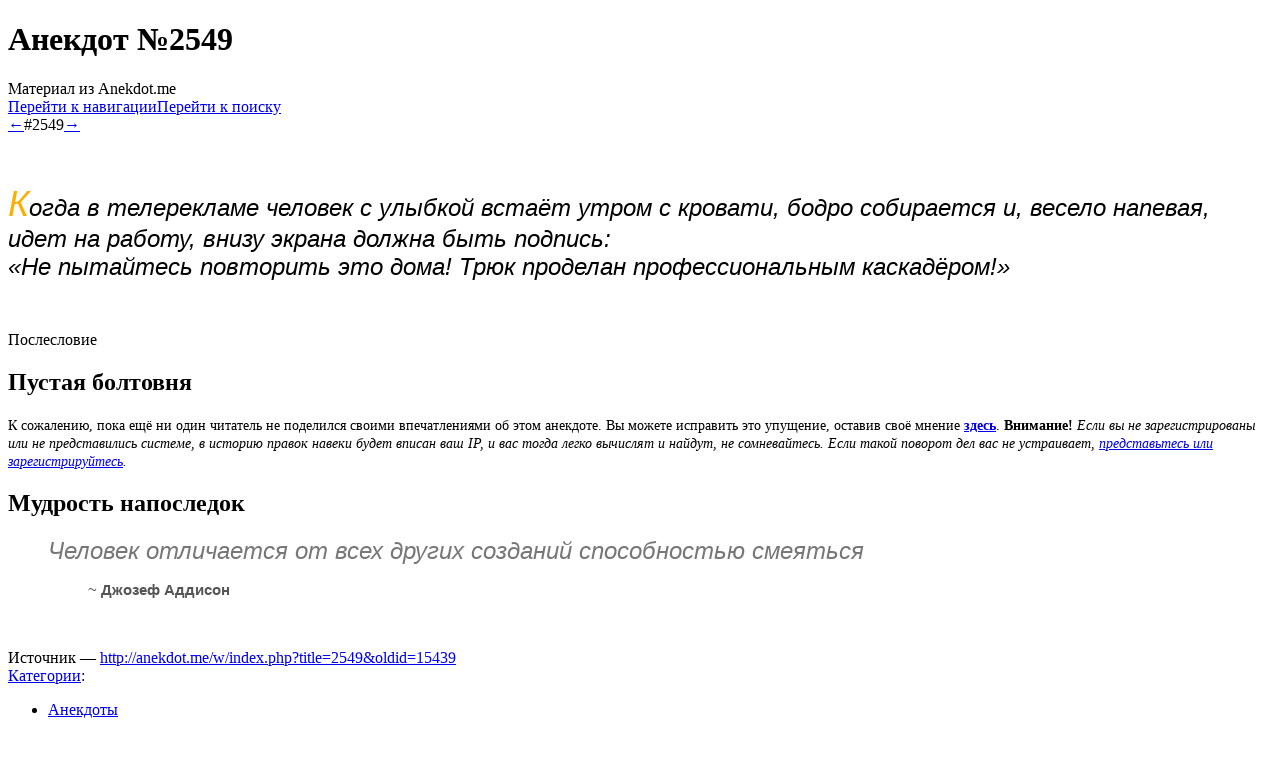

--- FILE ---
content_type: text/html; charset=UTF-8
request_url: http://anekdot.me/wiki/2549
body_size: 6883
content:
<!DOCTYPE html>
<html class="client-nojs" lang="ru" dir="ltr">
<head>
<meta charset="UTF-8"/>
<title>Анекдот №2549 — Anekdot.me</title>
<script>document.documentElement.className="client-js";RLCONF={"wgBreakFrames":!1,"wgSeparatorTransformTable":[",\t."," \t,"],"wgDigitTransformTable":["",""],"wgDefaultDateFormat":"dmy","wgMonthNames":["","январь","февраль","март","апрель","май","июнь","июль","август","сентябрь","октябрь","ноябрь","декабрь"],"wgRequestId":"c40fe8eb07b6bad5113c294e","wgCSPNonce":!1,"wgCanonicalNamespace":"","wgCanonicalSpecialPageName":!1,"wgNamespaceNumber":0,"wgPageName":"2549","wgTitle":"2549","wgCurRevisionId":15439,"wgRevisionId":15439,"wgArticleId":4030,"wgIsArticle":!0,"wgIsRedirect":!1,"wgAction":"view","wgUserName":null,"wgUserGroups":["*"],"wgCategories":["Анекдоты","Анекдоты про рекламу"],"wgPageContentLanguage":"ru","wgPageContentModel":"wikitext","wgRelevantPageName":"2549","wgRelevantArticleId":4030,"wgIsProbablyEditable":!0,"wgRelevantPageIsProbablyEditable":!0,"wgRestrictionEdit":[],
"wgRestrictionMove":[],"wgVisualEditor":{"pageLanguageCode":"ru","pageLanguageDir":"ltr","pageVariantFallbacks":"ru"},"wgMFDisplayWikibaseDescriptions":{"search":!1,"nearby":!1,"watchlist":!1,"tagline":!1},"wgEditSubmitButtonLabelPublish":!1};RLSTATE={"ext.gadget.alteredskin":"ready","site.styles":"ready","noscript":"ready","user.styles":"ready","user":"ready","user.options":"loading","ext.visualEditor.desktopArticleTarget.noscript":"ready","mediawiki.skinning.content.externallinks":"ready","skins.monobook.responsive":"ready"};RLPAGEMODULES=["site","mediawiki.page.startup","mediawiki.page.ready","ext.gadget.main","ext.gadget.dymessage","ext.gadget.totop","ext.visualEditor.desktopArticleTarget.init","ext.visualEditor.targetLoader","ext.moderation.notify","ext.moderation.ve","ext.moderation.ajaxhook","ext.moderation.notify.desktop","skins.monobook.mobile"];</script>
<script>(RLQ=window.RLQ||[]).push(function(){mw.loader.implement("user.options@1hzgi",function($,jQuery,require,module){/*@nomin*/mw.user.tokens.set({"patrolToken":"+\\","watchToken":"+\\","csrfToken":"+\\"});mw.user.options.set({"variant":"ru"});
});});</script>
<link rel="stylesheet" href="/w/load.php?lang=ru&amp;modules=ext.visualEditor.desktopArticleTarget.noscript%7Cmediawiki.skinning.content.externallinks%7Cskins.monobook.responsive&amp;only=styles&amp;skin=monobook"/>
<script async="" src="/w/load.php?lang=ru&amp;modules=startup&amp;only=scripts&amp;raw=1&amp;skin=monobook"></script>
<!--[if lt IE 9]><link rel="stylesheet" href="/w/skins/MonoBook/resources/screen-desktop.css?d010f" media="screen"/><![endif]-->
<meta name="ResourceLoaderDynamicStyles" content=""/>
<link rel="stylesheet" href="/w/load.php?lang=ru&amp;modules=ext.gadget.alteredskin&amp;only=styles&amp;skin=monobook"/>
<link rel="stylesheet" href="/w/load.php?lang=ru&amp;modules=site.styles&amp;only=styles&amp;skin=monobook"/>
<meta name="generator" content="MediaWiki 1.35.14"/>
<meta name="viewport" content="width=device-width, initial-scale=1.0, user-scalable=yes, minimum-scale=0.25, maximum-scale=5.0"/>
<link rel="shortcut icon" href="/favicon.ico"/>
<link rel="search" type="application/opensearchdescription+xml" href="/w/opensearch_desc.php" title="Anekdot.me (ru)"/>
<link rel="EditURI" type="application/rsd+xml" href="//anekdot.me/w/api.php?action=rsd"/>
<link rel="license" href="/l"/>
<!--[if lt IE 9]><script src="/w/resources/lib/html5shiv/html5shiv.js"></script><![endif]-->
</head>
<body class="mediawiki ltr sitedir-ltr mw-hide-empty-elt ns-0 ns-subject mw-editable page-2549 rootpage-2549 skin-monobook action-view minerva--history-page-action-enabled"><div id="globalWrapper"><div id="column-content"><div id="content" class="mw-body" role="main"><a id="top"></a><div class="mw-indicators mw-body-content">
</div>
<h1 id="firstHeading" class="firstHeading" lang="ru"><span class="anekdot-font">Анекдот №2549</span></h1><div id="bodyContent" class="mw-body-content"><div id="siteSub">Материал из Anekdot.me</div><div id="contentSub" lang="ru" dir="ltr"></div><div id="jump-to-nav"></div><a href="#column-one" class="mw-jump-link">Перейти к навигации</a><a href="#searchInput" class="mw-jump-link">Перейти к поиску</a><!-- start content --><div id="mw-content-text" lang="ru" dir="ltr" class="mw-content-ltr"><div class="mw-parser-output"><div class="anekdot-header main anekdot-js-navheader"><a href="/wiki/2548" title="2548"><span title="Анекдот #2548">←</span></a><span class="anekdot-nav-center">#2549</span><a href="/wiki/2550" title="2550"><span title="Анекдот #2550">→</span></a></div>
<p><br />
</p>
<div class="anekdot-centred-text">
<p><font style="font-family:Open Sans,Tahoma,Verdana,sans-serif; font-style: italic; font-size:222%;"><font color="#FFAE00">К</font></font><font style="font-family:Open Sans,Tahoma,Verdana,sans-serif; font-style: italic; font-size:152%; white-space:pre-line;">огда в телерекламе человек с улыбкой встаёт утром с кровати, бодро собирается и, весело напевая, идет на работу, внизу экрана должна быть подпись: 
«Не пытайтесь повторить это дома! Трюк проделан профессиональным каскадёром!»</font>
</p>
</div>
<p><br />
</p>
<div class="anekdot-header">Послесловие</div>
<p><span style="text-align:left;">
</span></p>
<h2><span class="mw-headline" id="Пустая_болтовня"><span class="anekdot-font fleuron">Пустая болтовня</span></span></h2>
<p> 
<font style="font-size:85%;">К сожалению, пока ещё ни один читатель не поделился своими впечатлениями об этом анекдоте. Вы можете исправить это упущение, оставив своё мнение <b><a rel="nofollow" class="external text" href="//anekdot.me/index.php?title=Обсуждение:2549&amp;action=edit">здесь</a></b>. <b>Внимание!</b> <i>Если вы не зарегистрированы или не представились системе, в историю правок навеки будет вписан ваш IP, и вас тогда легко вычислят и найдут, не сомневайтесь. Если такой поворот дел вас не устраивает, <a href="/wiki/%D0%A1%D0%BB%D1%83%D0%B6%D0%B5%D0%B1%D0%BD%D0%B0%D1%8F:%D0%92%D1%85%D0%BE%D0%B4" title="Служебная:Вход">представьтесь или зарегистрируйтесь</a>.</i></font>
</p><p><span style="text-align:left;">
</span></p>
<h2><span class="mw-headline" id="Мудрость_напоследок"><span class="anekdot-font fleuron">Мудрость напоследок</span></span></h2>
<p class="mw-empty-elt"> 
</p>
<dl><dd><font style="font-family:Open Sans,Tahoma,Verdana,sans-serif; font-style: italic; font-size:150%;"><font color="#777">Человек отличается от всех других созданий способностью смеяться</font></font>
<dl><dd><font style="font-family:Open Sans,Tahoma,Verdana,sans-serif; font-size:95%;"><font color="#555">~ <span style="font-weight: bold;">Джозеф Аддисон</span></font></font></dd></dl></dd></dl>
<p><br />
</p>
<!-- 
NewPP limit report
Cached time: 20260128081242
Cache expiry: 172800
Dynamic content: false
Complications: []
CPU time usage: 0,039 seconds
Real time usage: 0,066 seconds
Preprocessor visited node count: 831/1000000
Post‐expand include size: 15206/2097152 bytes
Template argument size: 5578/2097152 bytes
Highest expansion depth: 13/40
Expensive parser function count: 2/100
Unstrip recursion depth: 0/20
Unstrip post‐expand size: 441/5000000 bytes
-->
<!--
Transclusion expansion time report (%,ms,calls,template)
100,00%   59,568      1 -total
100,00%   59,568      1 Шаблон:Анекдот
 23,06%   13,735      1 Шаблон:Body
 14,45%    8,608      1 Шаблон:Anecdotype
 11,38%    6,780      2 Шаблон:Cats
  9,62%    5,730      1 Шаблон:Афоризмы
  9,48%    5,649      1 Шаблон:Also
  9,29%    5,535      2 Шаблон:Anecdotype/New
  8,99%    5,355      2 Шаблон:Раздел
  8,53%    5,083      1 Шаблон:Послесловие
-->

<!-- Saved in parser cache with key anekdot:pcache:idhash:4030-0!canonical and timestamp 20260128081242 and revision id 15439
 -->
</div></div><div class="printfooter">
Источник — <a dir="ltr" href="http://anekdot.me/w/index.php?title=2549&amp;oldid=15439">http://anekdot.me/w/index.php?title=2549&amp;oldid=15439</a></div>
<div id="catlinks" class="catlinks" data-mw="interface"><div id="mw-normal-catlinks" class="mw-normal-catlinks"><a href="/wiki/%D0%A1%D0%BB%D1%83%D0%B6%D0%B5%D0%B1%D0%BD%D0%B0%D1%8F:%D0%9A%D0%B0%D1%82%D0%B5%D0%B3%D0%BE%D1%80%D0%B8%D0%B8" title="Служебная:Категории">Категории</a>: <ul><li><a href="/wiki/%D0%9A%D0%B0%D1%82%D0%B5%D0%B3%D0%BE%D1%80%D0%B8%D1%8F:%D0%90%D0%BD%D0%B5%D0%BA%D0%B4%D0%BE%D1%82%D1%8B" title="Категория:Анекдоты">Анекдоты</a></li><li><a href="/wiki/%D0%9A%D0%B0%D1%82%D0%B5%D0%B3%D0%BE%D1%80%D0%B8%D1%8F:%D0%90%D0%BD%D0%B5%D0%BA%D0%B4%D0%BE%D1%82%D1%8B_%D0%BF%D1%80%D0%BE_%D1%80%D0%B5%D0%BA%D0%BB%D0%B0%D0%BC%D1%83" title="Категория:Анекдоты про рекламу">Анекдоты про рекламу</a></li></ul></div></div><!-- end content --><div class="visualClear"></div></div></div><div class="visualClear"></div></div><div id="column-one" lang="ru" dir="ltr"><h2>Навигация</h2><div role="navigation" class="portlet" id="p-cactions" aria-labelledby="p-cactions-label"><h3 id="p-cactions-label" lang="ru" dir="ltr">Действия на странице</h3><div class="pBody"><ul lang="ru" dir="ltr"><li id="ca-nstab-main" class="selected"><a href="/wiki/2549" title="Просмотреть контентную страницу [c]" accesskey="c">Анекдот</a></li><li id="ca-talk" class="new"><a href="/w/index.php?title=%D0%9E%D0%B1%D1%81%D1%83%D0%B6%D0%B4%D0%B5%D0%BD%D0%B8%D0%B5:2549&amp;action=edit&amp;redlink=1" rel="discussion" title="Обсуждение основной страницы (страница не существует) [t]" accesskey="t">Обсуждение</a></li><li id="ca-edit"><a href="/w/index.php?title=2549&amp;action=edit" title="Редактировать данную страницу [e]" accesskey="e">Править</a></li><li id="ca-history"><a href="/w/index.php?title=2549&amp;action=history" title="Журнал изменений страницы [h]" accesskey="h">История</a></li></ul></div></div><div role="navigation" class="portlet" id="p-cactions-mobile" aria-labelledby="p-cactions-mobile-label"><h3 id="p-cactions-mobile-label" lang="ru" dir="ltr">Действия на странице</h3><div class="pBody"><ul lang="ru" dir="ltr"><li id="ca-nstab-main-mobile" class="selected"><a href="/wiki/2549" title="Анекдот">Анекдот</a></li><li id="ca-talk-mobile" class="new"><a href="/w/index.php?title=%D0%9E%D0%B1%D1%81%D1%83%D0%B6%D0%B4%D0%B5%D0%BD%D0%B8%D0%B5:2549&amp;action=edit&amp;redlink=1" rel="discussion" title=" (страница не существует)">Обсуждение</a></li><li id="ca-more"><a href="#p-cactions">Ещё</a></li><li id="ca-tools"><a href="#p-tb" title="Инструменты">Инструменты</a></li><li id="ca-languages"><a href="#p-lang" title="На других языках">На других языках</a></li></ul></div></div><div role="navigation" class="portlet" id="p-personal" aria-labelledby="p-personal-label"><h3 id="p-personal-label" lang="ru" dir="ltr">Персональные инструменты</h3><div class="pBody"><ul lang="ru" dir="ltr"><li id="pt-anonuserpage">Вы не представились системе</li><li id="pt-anontalk"><a href="/wiki/%D0%A1%D0%BB%D1%83%D0%B6%D0%B5%D0%B1%D0%BD%D0%B0%D1%8F:%D0%9C%D0%BE%D1%91_%D0%BE%D0%B1%D1%81%D1%83%D0%B6%D0%B4%D0%B5%D0%BD%D0%B8%D0%B5" title="Страница обсуждений для моего IP [n]" accesskey="n">Обсуждение</a></li><li id="pt-anoncontribs"><a href="/wiki/%D0%A1%D0%BB%D1%83%D0%B6%D0%B5%D0%B1%D0%BD%D0%B0%D1%8F:%D0%9C%D0%BE%D0%B9_%D0%B2%D0%BA%D0%BB%D0%B0%D0%B4" title="Список правок, сделанных с этого IP-адреса [y]" accesskey="y">Вклад</a></li><li id="pt-createaccount"><a href="/w/index.php?title=%D0%A1%D0%BB%D1%83%D0%B6%D0%B5%D0%B1%D0%BD%D0%B0%D1%8F:%D0%A1%D0%BE%D0%B7%D0%B4%D0%B0%D1%82%D1%8C_%D1%83%D1%87%D1%91%D1%82%D0%BD%D1%83%D1%8E_%D0%B7%D0%B0%D0%BF%D0%B8%D1%81%D1%8C&amp;returnto=2549" title="Мы предлагаем вам создать учётную запись и войти в систему, хотя это и не обязательно.">Создать учётную запись</a></li><li id="pt-login"><a href="/w/index.php?title=%D0%A1%D0%BB%D1%83%D0%B6%D0%B5%D0%B1%D0%BD%D0%B0%D1%8F:%D0%92%D1%85%D0%BE%D0%B4&amp;returnto=2549" title="Здесь можно зарегистрироваться в системе, но это необязательно. [o]" accesskey="o">Войти</a></li></ul></div></div><div class="portlet" id="p-logo" role="banner"><a href="/wiki/%D0%97%D0%B0%D0%B3%D0%BB%D0%B0%D0%B2%D0%BD%D0%B0%D1%8F_%D1%81%D1%82%D1%80%D0%B0%D0%BD%D0%B8%D1%86%D0%B0" class="mw-wiki-logo" title="Перейти на заглавную страницу"></a></div><div id="sidebar"><div role="navigation" class="portlet generated-sidebar" id="p-navread" aria-labelledby="p-navread-label"><h3 id="p-navread-label" lang="ru" dir="ltr">Читателю</h3><div class="pBody"><ul lang="ru" dir="ltr"><li id="n-mainpage-description"><a href="/wiki/%D0%97%D0%B0%D0%B3%D0%BB%D0%B0%D0%B2%D0%BD%D0%B0%D1%8F_%D1%81%D1%82%D1%80%D0%B0%D0%BD%D0%B8%D1%86%D0%B0" title="Перейти на заглавную страницу [z]" accesskey="z">Заглавная страница</a></li><li id="n-Случайный-анекдот"><a href="/wiki/%D0%A1%D0%BB%D1%83%D0%B6%D0%B5%D0%B1%D0%BD%D0%B0%D1%8F:RandomInCategory/%D0%90%D0%BD%D0%B5%D0%BA%D0%B4%D0%BE%D1%82%D1%8B">Случайный анекдот</a></li><li id="n-newpages"><a href="/wiki/%D0%A1%D0%BB%D1%83%D0%B6%D0%B5%D0%B1%D0%BD%D0%B0%D1%8F:%D0%9D%D0%BE%D0%B2%D1%8B%D0%B5_%D1%81%D1%82%D1%80%D0%B0%D0%BD%D0%B8%D1%86%D1%8B">Новые анекдоты</a></li><li id="n-Сборники-анекдотов"><a href="/wiki/Anekdot.me:%D0%A1%D0%B1%D0%BE%D1%80%D0%BD%D0%B8%D0%BA%D0%B8_%D0%B0%D0%BD%D0%B5%D0%BA%D0%B4%D0%BE%D1%82%D0%BE%D0%B2">Сборники анекдотов</a></li><li id="n-Путеводитель"><a href="/wiki/Anekdot.me:%D0%9F%D1%83%D1%82%D0%B5%D0%B2%D0%BE%D0%B4%D0%B8%D1%82%D0%B5%D0%BB%D1%8C">Путеводитель</a></li></ul></div></div><div role="navigation" class="portlet generated-sidebar" id="p-navedit" aria-labelledby="p-navedit-label"><h3 id="p-navedit-label" lang="ru" dir="ltr">Редактору</h3><div class="pBody"><ul lang="ru" dir="ltr"><li id="n-recentchanges"><a href="/wiki/%D0%A1%D0%BB%D1%83%D0%B6%D0%B5%D0%B1%D0%BD%D0%B0%D1%8F:%D0%A1%D0%B2%D0%B5%D0%B6%D0%B8%D0%B5_%D0%BF%D1%80%D0%B0%D0%B2%D0%BA%D0%B8" title="Список последних изменений [r]" accesskey="r">Свежие правки</a></li><li id="n-newanekdot"><a href="/wiki/%D0%A8%D0%B0%D0%B1%D0%BB%D0%BE%D0%BD:%D0%A1%D0%BE%D0%B7%D0%B4%D0%B0%D1%82%D1%8C_%D0%90%D0%BD%D0%B5%D0%BA%D0%B4%D0%BE%D1%82">Добавить анекдот</a></li><li id="n-Форум"><a href="/wiki/Anekdot.me:%D0%A4%D0%BE%D1%80%D1%83%D0%BC">Форум</a></li><li id="n-Песочница"><a href="/wiki/Anekdot.me:%D0%9F%D0%B5%D1%81%D0%BE%D1%87%D0%BD%D0%B8%D1%86%D0%B0">Песочница</a></li></ul></div></div><div role="navigation" class="portlet generated-sidebar" id="p-navproject" aria-labelledby="p-navproject-label"><h3 id="p-navproject-label" lang="ru" dir="ltr">проекты</h3><div class="pBody"><ul lang="ru" dir="ltr"><li id="n-Энциклопедия"><a href="/wiki/%D0%AD%D0%BD%D1%86%D0%B8%D0%BA%D0%BB%D0%BE%D0%BF%D0%B5%D0%B4%D0%B8%D1%8F:%D0%97%D0%B0%D0%B3%D0%BB%D0%B0%D0%B2%D0%BD%D0%B0%D1%8F_%D1%81%D1%82%D1%80%D0%B0%D0%BD%D0%B8%D1%86%D0%B0">Энциклопедия</a></li><li id="n-Таверна"><a href="/wiki/Anekdot.me:%D0%A2%D0%B0%D0%B2%D0%B5%D1%80%D0%BD%D0%B0">Таверна</a></li><li id="n-Библиотека"><a href="/wiki/Anekdot.me:%D0%91%D0%B8%D0%B1%D0%BB%D0%B8%D0%BE%D1%82%D0%B5%D0%BA%D0%B0">Библиотека</a></li></ul></div></div><div role="search" class="portlet" id="p-search"><h3 id="p-search-label" lang="ru" dir="ltr"><label for="searchInput">Поиск</label></h3><div class="pBody" id="searchBody"><form action="/w/index.php" id="searchform"><input type="hidden" value="Служебная:Поиск" name="title"/><input type="search" name="search" placeholder="Искать в Anekdot.me" title="Искать в Anekdot.me [f]" accesskey="f" id="searchInput"/><input type="submit" name="go" value="Перейти" title="Перейти к странице, имеющей в точности такое название" id="searchGoButton" class="searchButton"/>  <input type="submit" name="fulltext" value="Найти" title="Найти страницы, содержащие указанный текст" id="mw-searchButton" class="searchButton"/></form></div></div><div role="navigation" class="portlet" id="p-tb" aria-labelledby="p-tb-label"><h3 id="p-tb-label" lang="ru" dir="ltr">Инструменты</h3><div class="pBody"><ul lang="ru" dir="ltr"><li id="t-whatlinkshere"><a href="/wiki/%D0%A1%D0%BB%D1%83%D0%B6%D0%B5%D0%B1%D0%BD%D0%B0%D1%8F:%D0%A1%D1%81%D1%8B%D0%BB%D0%BA%D0%B8_%D1%81%D1%8E%D0%B4%D0%B0/2549" title="Список всех страниц, ссылающихся на данную [j]" accesskey="j">Ссылки сюда</a></li><li id="t-recentchangeslinked"><a href="/wiki/%D0%A1%D0%BB%D1%83%D0%B6%D0%B5%D0%B1%D0%BD%D0%B0%D1%8F:%D0%A1%D0%B2%D1%8F%D0%B7%D0%B0%D0%BD%D0%BD%D1%8B%D0%B5_%D0%BF%D1%80%D0%B0%D0%B2%D0%BA%D0%B8/2549" rel="nofollow" title="Последние изменения в страницах, на которые ссылается эта страница [k]" accesskey="k">Связанные правки</a></li><li id="t-specialpages"><a href="/wiki/%D0%A1%D0%BB%D1%83%D0%B6%D0%B5%D0%B1%D0%BD%D0%B0%D1%8F:%D0%A1%D0%BF%D0%B5%D1%86%D1%81%D1%82%D1%80%D0%B0%D0%BD%D0%B8%D1%86%D1%8B" title="Список служебных страниц [q]" accesskey="q">Служебные страницы</a></li><li id="t-print"><a href="javascript:print();" rel="alternate" title="Версия этой страницы для печати [p]" accesskey="p">Версия для печати</a></li><li id="t-permalink"><a href="/w/index.php?title=2549&amp;oldid=15439" title="Постоянная ссылка на эту версию страницы">Постоянная ссылка</a></li><li id="t-info"><a href="/w/index.php?title=2549&amp;action=info" title="Подробнее об этой странице">Сведения о странице</a></li></ul></div></div></div><a href="#sidebar" title="навигация" class="menu-toggle" id="sidebar-toggle"></a><a href="#p-personal" title="пользовательские инструменты" class="menu-toggle" id="p-personal-toggle"></a><a href="#globalWrapper" title="возврат наверх" class="menu-toggle" id="globalWrapper-toggle"></a></div><!-- end of the left (by default at least) column --><div class="visualClear"></div><div id="footer" class="mw-footer" role="contentinfo" lang="ru" dir="ltr"><ul id="f-list"><li id="lastmod"> Эта страница в последний раз была отредактирована 21 ноября 2013 в 14:07.</li><li id="copyright"><a  href="/l">Copyright ©2010-2026, Anekdot.me</a></li><li id="privacy"><a href="/wiki/Anekdot.me:%D0%9F%D0%BE%D0%BB%D0%B8%D1%82%D0%B8%D0%BA%D0%B0_%D0%BA%D0%BE%D0%BD%D1%84%D0%B8%D0%B4%D0%B5%D0%BD%D1%86%D0%B8%D0%B0%D0%BB%D1%8C%D0%BD%D0%BE%D1%81%D1%82%D0%B8" title="Anekdot.me:Политика конфиденциальности">Политика конфиденциальности</a></li><li id="about"><a href="/wiki/Anekdot.me:%D0%9F%D0%B5%D1%80%D0%B2%D0%BE%D0%B5_%D0%B7%D0%BD%D0%B0%D0%BA%D0%BE%D0%BC%D1%81%D1%82%D0%B2%D0%BE" title="Anekdot.me:Первое знакомство">О Anekdot.me</a></li><li id="disclaimer"><a href="/wiki/Anekdot.me:%D0%9E%D1%82%D0%BA%D0%B0%D0%B7_%D0%BE%D1%82_%D0%BE%D1%82%D0%B2%D0%B5%D1%82%D1%81%D1%82%D0%B2%D0%B5%D0%BD%D0%BD%D0%BE%D1%81%D1%82%D0%B8" title="Anekdot.me:Отказ от ответственности">Отказ от ответственности</a></li><li id="mobileview"><a href="//anekdot.me/w/index.php?title=2549&amp;mobileaction=toggle_view_mobile" class="noprint stopMobileRedirectToggle">Мобильная версия</a></li></ul></div></div>
<script>(RLQ=window.RLQ||[]).push(function(){mw.config.set({"wgPageParseReport":{"limitreport":{"cputime":"0,039","walltime":"0,066","ppvisitednodes":{"value":831,"limit":1000000},"postexpandincludesize":{"value":15206,"limit":2097152},"templateargumentsize":{"value":5578,"limit":2097152},"expansiondepth":{"value":13,"limit":40},"expensivefunctioncount":{"value":2,"limit":100},"unstrip-depth":{"value":0,"limit":20},"unstrip-size":{"value":441,"limit":5000000},"timingprofile":["100,00%   59,568      1 -total","100,00%   59,568      1 Шаблон:Анекдот"," 23,06%   13,735      1 Шаблон:Body"," 14,45%    8,608      1 Шаблон:Anecdotype"," 11,38%    6,780      2 Шаблон:Cats","  9,62%    5,730      1 Шаблон:Афоризмы","  9,48%    5,649      1 Шаблон:Also","  9,29%    5,535      2 Шаблон:Anecdotype/New","  8,99%    5,355      2 Шаблон:Раздел","  8,53%    5,083      1 Шаблон:Послесловие"]},"cachereport":{"timestamp":"20260128081242","ttl":172800,"transientcontent":false}}});mw.config.set({"wgBackendResponseTime":174});});</script></body></html>